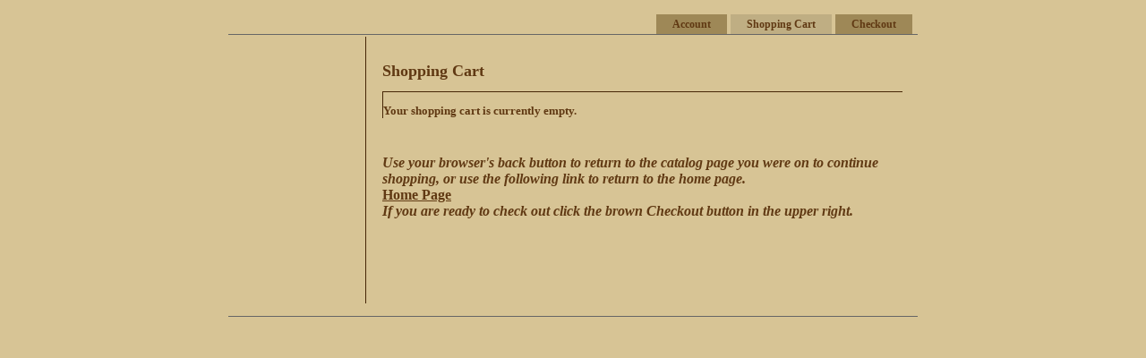

--- FILE ---
content_type: text/html; charset=utf-8
request_url: https://www.gailwilsondesigns.com/miva/merchant.mvc?Screen=BASK&Session_ID=17fdf5a26c71dfcc629f46ed2242ae1c
body_size: 2332
content:


	
		
	

	<!DOCTYPE HTML><html><head><title>Gail Wilson Designs: Shopping Cart Contents</title><base href="https://www.gailwilsondesigns.com/miva/" /><link type="text/css" media="all" rel="stylesheet" href="css/00000001/cssui.css?T=7667b2a0" data-resource-group="css_list" data-resource-code="cssui" /><script type="text/javascript">
var MMThemeBreakpoints =
[
{
"code":	"mobile",
"name":	"Mobile",
"start":	{
"unit": "px",
"value": ""
}
,
"end":	{
"unit": "em",
"value": "39.999"
}
}
,{
"code":	"tablet",
"name":	"Tablet",
"start":	{
"unit": "px",
"value": ""
}
,
"end":	{
"unit": "em",
"value": "59.999"
}
}
];
</script>
<script type="text/javascript">
var json_url = "https:\/\/www.gailwilsondesigns.com\/miva\/json.mvc\u003F";
var json_nosessionurl = "https:\/\/www.gailwilsondesigns.com\/miva\/json.mvc\u003F";
var Store_Code = "gwd";
</script>
<script type="text/javascript" src="https://www.gailwilsondesigns.com/miva/clientside.mvc?T=66459ab1&amp;Filename=ajax.js" integrity="sha512-hBYAAq3Edaymi0ELd4oY1JQXKed1b6ng0Ix9vNMtHrWb3FO0tDeoQ95Y/KM5z3XmxcibnvbVujqgLQn/gKBRhA==" crossorigin="anonymous"></script>
<script type="text/javascript" src="https://www.gailwilsondesigns.com/miva/clientside.mvc?T=66459ab1&amp;Filename=runtime_ui.js" integrity="sha512-ZIZBhU8Ftvfk9pHoUdkXEXY8RZppw5nTJnFsMqX+3ViPliSA/Y5WRa+eK3vIHZQfqf3R/SXEVS1DJTjmKgVOOw==" crossorigin="anonymous"></script>
<script type="text/javascript" src="https://www.gailwilsondesigns.com/miva/clientside.mvc?T=66459ab1&amp;Module_Code=cmp-cssui-searchfield&amp;Filename=runtime.js" integrity="sha512-GT3fQyjPOh3ZvhBeXjc3+okpwb4DpByCirgPrWz6TaihplxQROYh7ilw9bj4wu+hbLgToqAFQuw3SCRJjmGcGQ==" crossorigin="anonymous"></script>
<script type="text/javascript">
var MMSearchField_Search_URL_sep = "https:\/\/www.gailwilsondesigns.com\/miva\/merchant.mvc\u003FScreen\u003DSRCH\u0026Session_ID\u003D17fdf5a26c71dfcc629f46ed2242ae1c\u0026Search=";
(function( obj, eventType, fn )
{
if ( obj.addEventListener )
{
obj.addEventListener( eventType, fn, false );
}
else if ( obj.attachEvent )
{
obj.attachEvent( 'on' + eventType, fn );
}
})( window, 'mmsearchfield_override', function()
{
MMSearchField.prototype.onMenuAppendHeader = function(){return null;}MMSearchField.prototype.onMenuAppendItem = function( data ){var span;span = newElement( 'span', null, null, null );span.innerHTML = data;return span;}MMSearchField.prototype.onMenuAppendStoreSearch = function( search_value ){var item;item = newElement( 'div', { 'class': 'mm_searchfield_menuitem mm_searchfield_menuitem_storesearch' }, null, null );item.element_text = newTextNode( 'Search store for product "' + search_value + '"', item );return item;}MMSearchField.prototype.onFocus = function( e ) { ; };MMSearchField.prototype.onBlur = function( e ) { ; };
} );
</script>
<link type="text/css" media="all" rel="stylesheet" integrity="sha256-lWOXBr8vqpiy3pliCN1FmPIYkHdcr8Y0nc2BRMranrA= sha384-0K5gx4GPe3B0+RaqthenpKbJBAscHbhUuTd+ZmjJoHkRs98Ms3Pm2S4BvJqkmBdh sha512-wrhf+QxqNNvI+O73Y1XxplLd/Bt2GG2kDlyCGfeByKkupyZlAKZKAHXE2TM9/awtFar6eWl+W9hNO6Mz2QrA6Q==" crossorigin="anonymous" href="https://www.gailwilsondesigns.com/miva/json.mvc?Store_Code=gwd&amp;Function=CSSResource_Output&amp;CSSResource_Code=mm-theme-styles&T=e5cb46a0" data-resource-group="modules" data-resource-code="mm-theme-styles" /><script type="text/javascript">var tlJsHost = ((window.location.protocol == "https:") ? "https://secure.trust-provider.com/" : "http://www.trustlogo.com/");document.write(unescape("%3Cscript src='" + tlJsHost + "trustlogo/javascript/trustlogo.js' type='text/javascript'%3E%3C/script%3E"));</script><script type="text/javascript"></script><meta http-equiv="Content-Type" content="text/html; charset=ISO-8859-1"><style type="text/css"><!--body {background-color: #D7C495;}--></style></head><body class="BASK"><div id="site-container"><div id="global-header"></div><div id="navigation-bar"><ul><li class="navigation-item-off first-child" id="nav-checkout"><div class="item-left-side"><div class="item-right-side"><a href="https://www.gailwilsondesigns.com/miva/merchant.mvc?Screen=OINF&amp;Session_ID=17fdf5a26c71dfcc629f46ed2242ae1c">Checkout</a></div></div></li><li class="navigation-item-on" id="nav-basket"><div class="item-left-side"><div class="item-right-side"><a href="https://www.gailwilsondesigns.com/miva/merchant.mvc?Screen=BASK&amp;Session_ID=17fdf5a26c71dfcc629f46ed2242ae1c">Shopping Cart</a></div></div></li><li class="navigation-item-off" id="nav-account"><div class="item-left-side"><div class="item-right-side"><a href="https://www.gailwilsondesigns.com/miva/merchant.mvc?Screen=LOGN&amp;Session_ID=17fdf5a26c71dfcc629f46ed2242ae1c">Account</a></div></div></li></ul></div><table id="content-container"><tr><td id="left-navigation"><div id="category-tree-header"></div><div id="category-tree-top-image"><div id="category-tree-bottom-image"><div id="category-tree"></div>	</div></div><div id="category-tree-footer"></div></td><td id="main-content"><div id="page-header"></div><h1>Shopping Cart</h1><div id="basket-contents" class="editable"><h3>Your shopping cart is currently empty.</h3></div><br><h2><font color=#603913><strong><em>Use your browser's back button to return to the catalog page you were on to continue shopping, or use the following link to return to the home page.</em></font><br><a href="http://www.gailwilsondesigns.com"><font color=#603913>Home Page</font></a></strong><font color=#603913><strong><em><br> If you are ready to check out click the brown Checkout button in the upper right.</em></font></h2><script language="JavaScript" type="text/javascript">TrustLogo("https://www.gailwilsondesigns.com/sectigo_trust_seal_md_106x42.png", "CL1", "none");</script><div id="page-footer"></div></td></tr></table><div id="bottom-wrap"></div><div id="global-footer"></div></div></body></html>